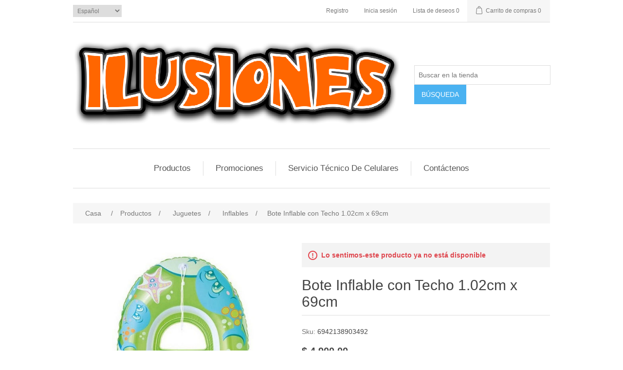

--- FILE ---
content_type: text/html; charset=utf-8
request_url: https://ilusionesnet.com/bote-inflable-con-techo-102cm-x-69cm
body_size: 5430
content:
<!DOCTYPE html><html lang=es class=html-product-details-page><head><title>Ilusiones. Bote Inflable con Techo 1.02cm x 69cm</title><meta charset=UTF-8><meta name=description content=""><meta name=keywords content=""><meta name=generator content=nopCommerce><meta name=viewport content="width=device-width, initial-scale=1"><meta property=og:type content=product><meta property=og:title content="Bote Inflable con Techo 1.02cm x 69cm"><meta property=og:description content=""><meta property=og:image content=https://ilusionesnet.com/images/thumbs/0002753_bote-inflable-con-techo-102cm-x-69cm_550.jpeg><meta property=og:image:url content=https://ilusionesnet.com/images/thumbs/0002753_bote-inflable-con-techo-102cm-x-69cm_550.jpeg><meta property=og:url content=https://ilusionesnet.com/bote-inflable-con-techo-102cm-x-69cm><meta property=og:site_name content=Ilusionesnet.com><meta property=twitter:card content=summary><meta property=twitter:site content=Ilusionesnet.com><meta property=twitter:title content="Bote Inflable con Techo 1.02cm x 69cm"><meta property=twitter:description content=""><meta property=twitter:image content=https://ilusionesnet.com/images/thumbs/0002753_bote-inflable-con-techo-102cm-x-69cm_550.jpeg><meta property=twitter:url content=https://ilusionesnet.com/bote-inflable-con-techo-102cm-x-69cm><script async src="https://www.googletagmanager.com/gtag/js?id=UA-175032809-1"></script><script>function gtag(){dataLayer.push(arguments)}window.dataLayer=window.dataLayer||[];gtag("js",new Date);gtag("config","UA-175032809-1")</script><link href=/lib/jquery-ui/jquery-ui-1.12.1.custom/jquery-ui.min.css rel=stylesheet><link href=/Themes/DefaultClean/Content/css/styles.css rel=stylesheet><link href=/lib/magnific-popup/magnific-popup.css rel=stylesheet><link rel="shortcut icon" href=\icons\icons_0\favicon.ico><body><div class=ajax-loading-block-window style=display:none></div><div id=dialog-notifications-success title=Notificación style=display:none></div><div id=dialog-notifications-error title=Error style=display:none></div><div id=dialog-notifications-warning title=Advertencia style=display:none></div><div id=bar-notification class=bar-notification-container data-close=Cerca></div><!--[if lte IE 8]><div style=clear:both;height:59px;text-align:center;position:relative><a href=http://www.microsoft.com/windows/internet-explorer/default.aspx target=_blank> <img src=/Themes/DefaultClean/Content/images/ie_warning.jpg height=42 width=820 alt="You are using an outdated browser. For a faster, safer browsing experience, upgrade for free today."> </a></div><![endif]--><div class=master-wrapper-page><div class=header><div class=header-upper><div class=header-selectors-wrapper><div class=language-selector><select id=customerlanguage name=customerlanguage onchange=setLocation(this.value) aria-label="Languages selector"><option selected value="https://ilusionesnet.com/changelanguage/2?returnUrl=%2Fbote-inflable-con-techo-102cm-x-69cm">Espa&#xF1;ol<option value="https://ilusionesnet.com/changelanguage/1?returnUrl=%2Fbote-inflable-con-techo-102cm-x-69cm">English</select></div></div><div class=header-links-wrapper><div class=header-links><ul><li><a href="/register?returnUrl=%2Fbote-inflable-con-techo-102cm-x-69cm" class=ico-register>Registro</a><li><a href="/login?returnUrl=%2Fbote-inflable-con-techo-102cm-x-69cm" class=ico-login>Inicia sesión</a><li><a href=/wishlist class=ico-wishlist> <span class=wishlist-label>Lista de deseos</span> <span class=wishlist-qty>0</span> </a><li id=topcartlink><a href=/cart class=ico-cart> <span class=cart-label>Carrito de compras</span> <span class=cart-qty>0</span> </a></ul></div><div id=flyout-cart class=flyout-cart><div class=mini-shopping-cart><div class=count>No tenes artículos en tu carrito de compras.</div></div></div></div></div><div class=header-lower><div class=header-logo><a href="/"> <img alt=Ilusionesnet.com src="https://ilusionesnet.com/images/thumbs/0002892_logo negocio.png"> </a></div><div class="search-box store-search-box"><form method=get id=small-search-box-form action=/search><input type=text class=search-box-text id=small-searchterms autocomplete=off name=q placeholder="Buscar en la tienda" aria-label="Buscar en la tienda"> <input type=submit class="button-1 search-box-button" value=Búsqueda></form></div></div></div><div class=header-menu><ul class="top-menu notmobile"><li><a href=/productos>Productos </a><div class=sublist-toggle></div><ul class="sublist first-level"><li><a href=/relojes>SmartWatch </a><li><a href=/juguetes>Juguetes </a><div class=sublist-toggle></div><ul class=sublist><li><a href=/belleza-y-peluqueria>Set de Belleza y Bijouterie </a><li><a href=/bebotes-y-mu%C3%B1ecas>Bebotes y Mu&#xF1;ecas </a><li><a href=/maquillaje>Maquillaje </a><li><a href=/super-heroes>Super Heroes </a><li><a href=/para-bebe>Para Bebe </a><li><a href=/juegos-didacticos>Juegos Didacticos </a><li><a href=/armas-de-juguete>Armas de Juguete </a><li><a href=/autos-camiones-y-topadoras>Autos Camiones y Topadoras </a><li><a href=/pistas-y-estaciones-de-servicio>Pistas y Estaciones de Servicio </a><li><a href=/carritos-y-cochesitos>Carritos y Cochesitos </a><li><a href=/juegos-de-mesa>Juegos de Mesa </a><li><a href=/aviones-y-helicopteros>Aviones y Helicopteros </a><li><a href=/instrumentos-musicales>Instrumentos Musicales </a><li><a href=/set-de-cocina>Set de Cocina y Hogar </a><li><a href=/masas>Masas </a><li><a href=/lego>Lego </a><li><a href=/set-de-doctor>Set de Doctor </a><li><a href=/triciclos-y-andadores>Triciclos y Andadores </a><li><a href=/deportes>Deportes </a><li><a href=/animales-y-dinosaurios>Animales y Dinosaurios </a><li><a href=/jardiner%C3%ADa>Jardiner&#xED;a </a><li><a href=/cascos-y-rodilleras>Cascos y Rodilleras </a><li><a href=/armas-lanza-agua>Armas Lanza Agua </a><li><a href=/inflables>Inflables </a></ul><li><a href=/electro-hogar>Electro Hogar </a><li><a href=/video-juego>Video Juego </a><div class=sublist-toggle></div><ul class=sublist><li><a href=/joystick>Joystick </a><li><a href=/consolas>Consolas </a></ul><li><a href=/insumos-para-tv>Insumos Para Tv </a><div class=sublist-toggle></div><ul class=sublist><li><a href=/control-remoto>Control Remoto </a><li><a href=/cables-varios>Cables Varios </a><li><a href=/soportes-para-tv>Soportes Para Tv </a><li><a href=/conversores>Conversores </a></ul><li><a href=/auriculares>Auriculares </a><div class=sublist-toggle></div><ul class=sublist><li><a href=/manos-libres>Manos Libres </a><li><a href=/auriculares-bluetooh>Auriculares Bluetooth </a><li><a href=/auriculares-vincha>Auriculares Vincha </a><li><a href=/auriculares-gamer>Auriculares Gamer </a></ul><li><a href=/accesorio-para-celulares>Accesorio Para Celulares </a><div class=sublist-toggle></div><ul class=sublist><li><a href=/cargadores>Cargadores </a><div class=sublist-toggle></div><ul class=sublist><li><a href=/cargadores-de-telefono>Cargadores De Telefono </a></ul><li><a href=/baterias-para-celulares>Baterias Para Celulares </a><li><a href=/memorias-microsd>Memorias MicroSd </a><li><a href=/soportes-para-celulares>Soportes Para Celulares </a><li><a href=/cables-de-datos>Cables de Datos </a></ul><li><a href=/bazar>Hogar y Jard&#xED;n </a><li><a href=/parlantes-y-reproductores-de-auio>Parlantes y Reproductores de Audio </a><li><a href=/insumos-inform%C3%A1ticos>Insumos Inform&#xE1;ticos </a><div class=sublist-toggle></div><ul class=sublist><li><a href=/insumos-para-impresora>Insumos Para Impresora </a><li><a href=/pendrive>Pendrive </a><li><a href=/teclados>Teclados </a><div class=sublist-toggle></div><ul class=sublist><li><a href=/teclado-usb>Teclado Usb </a><li><a href=/kit-teclados-mouse>Kit Teclados &#x2B; Mouse </a><li><a href=/teclado-inalambrico-wireless-y-bluetooth>Teclado Inalambrico Wireless y Bluetooth </a></ul><li><a href=/internet-conectividad>Internet Conectividad </a><div class=sublist-toggle></div><ul class=sublist><li><a href=/router-2>Router </a><li><a href=/antenas-wi-fi>Antenas Wi-Fi </a><li><a href=/cable-utp>Cable Utp </a></ul><li><a href=/placas-varias-2>Placas Varias </a><li><a href=/mouse-2>Mouse </a><li><a href=/fuentes-de-poder>Fuentes de Poder </a><li><a href=/cargadores-para-notebook>Cargadores Para Notebook </a></ul></ul><li><a href=/promociones>Promociones </a><li><a href=/servicio-t%C3%A9cnico-de-celulares>Servicio T&#xE9;cnico De Celulares </a><div class=sublist-toggle></div><ul class="sublist first-level"><li><a href=/respuesto-para-celulares>Respuesto Para Celulares </a><div class=sublist-toggle></div><ul class=sublist><li><a href=/pantallas-modulos-para-celulares>Pantallas Modulos Para Celulares </a></ul></ul><li><a href=/contactus>Contáctenos</a></ul><div class=menu-toggle>Menú</div><ul class="top-menu mobile"><li><a href=/productos>Productos </a><div class=sublist-toggle></div><ul class="sublist first-level"><li><a href=/relojes>SmartWatch </a><li><a href=/juguetes>Juguetes </a><div class=sublist-toggle></div><ul class=sublist><li><a href=/belleza-y-peluqueria>Set de Belleza y Bijouterie </a><li><a href=/bebotes-y-mu%C3%B1ecas>Bebotes y Mu&#xF1;ecas </a><li><a href=/maquillaje>Maquillaje </a><li><a href=/super-heroes>Super Heroes </a><li><a href=/para-bebe>Para Bebe </a><li><a href=/juegos-didacticos>Juegos Didacticos </a><li><a href=/armas-de-juguete>Armas de Juguete </a><li><a href=/autos-camiones-y-topadoras>Autos Camiones y Topadoras </a><li><a href=/pistas-y-estaciones-de-servicio>Pistas y Estaciones de Servicio </a><li><a href=/carritos-y-cochesitos>Carritos y Cochesitos </a><li><a href=/juegos-de-mesa>Juegos de Mesa </a><li><a href=/aviones-y-helicopteros>Aviones y Helicopteros </a><li><a href=/instrumentos-musicales>Instrumentos Musicales </a><li><a href=/set-de-cocina>Set de Cocina y Hogar </a><li><a href=/masas>Masas </a><li><a href=/lego>Lego </a><li><a href=/set-de-doctor>Set de Doctor </a><li><a href=/triciclos-y-andadores>Triciclos y Andadores </a><li><a href=/deportes>Deportes </a><li><a href=/animales-y-dinosaurios>Animales y Dinosaurios </a><li><a href=/jardiner%C3%ADa>Jardiner&#xED;a </a><li><a href=/cascos-y-rodilleras>Cascos y Rodilleras </a><li><a href=/armas-lanza-agua>Armas Lanza Agua </a><li><a href=/inflables>Inflables </a></ul><li><a href=/electro-hogar>Electro Hogar </a><li><a href=/video-juego>Video Juego </a><div class=sublist-toggle></div><ul class=sublist><li><a href=/joystick>Joystick </a><li><a href=/consolas>Consolas </a></ul><li><a href=/insumos-para-tv>Insumos Para Tv </a><div class=sublist-toggle></div><ul class=sublist><li><a href=/control-remoto>Control Remoto </a><li><a href=/cables-varios>Cables Varios </a><li><a href=/soportes-para-tv>Soportes Para Tv </a><li><a href=/conversores>Conversores </a></ul><li><a href=/auriculares>Auriculares </a><div class=sublist-toggle></div><ul class=sublist><li><a href=/manos-libres>Manos Libres </a><li><a href=/auriculares-bluetooh>Auriculares Bluetooth </a><li><a href=/auriculares-vincha>Auriculares Vincha </a><li><a href=/auriculares-gamer>Auriculares Gamer </a></ul><li><a href=/accesorio-para-celulares>Accesorio Para Celulares </a><div class=sublist-toggle></div><ul class=sublist><li><a href=/cargadores>Cargadores </a><div class=sublist-toggle></div><ul class=sublist><li><a href=/cargadores-de-telefono>Cargadores De Telefono </a></ul><li><a href=/baterias-para-celulares>Baterias Para Celulares </a><li><a href=/memorias-microsd>Memorias MicroSd </a><li><a href=/soportes-para-celulares>Soportes Para Celulares </a><li><a href=/cables-de-datos>Cables de Datos </a></ul><li><a href=/bazar>Hogar y Jard&#xED;n </a><li><a href=/parlantes-y-reproductores-de-auio>Parlantes y Reproductores de Audio </a><li><a href=/insumos-inform%C3%A1ticos>Insumos Inform&#xE1;ticos </a><div class=sublist-toggle></div><ul class=sublist><li><a href=/insumos-para-impresora>Insumos Para Impresora </a><li><a href=/pendrive>Pendrive </a><li><a href=/teclados>Teclados </a><div class=sublist-toggle></div><ul class=sublist><li><a href=/teclado-usb>Teclado Usb </a><li><a href=/kit-teclados-mouse>Kit Teclados &#x2B; Mouse </a><li><a href=/teclado-inalambrico-wireless-y-bluetooth>Teclado Inalambrico Wireless y Bluetooth </a></ul><li><a href=/internet-conectividad>Internet Conectividad </a><div class=sublist-toggle></div><ul class=sublist><li><a href=/router-2>Router </a><li><a href=/antenas-wi-fi>Antenas Wi-Fi </a><li><a href=/cable-utp>Cable Utp </a></ul><li><a href=/placas-varias-2>Placas Varias </a><li><a href=/mouse-2>Mouse </a><li><a href=/fuentes-de-poder>Fuentes de Poder </a><li><a href=/cargadores-para-notebook>Cargadores Para Notebook </a></ul></ul><li><a href=/promociones>Promociones </a><li><a href=/servicio-t%C3%A9cnico-de-celulares>Servicio T&#xE9;cnico De Celulares </a><div class=sublist-toggle></div><ul class="sublist first-level"><li><a href=/respuesto-para-celulares>Respuesto Para Celulares </a><div class=sublist-toggle></div><ul class=sublist><li><a href=/pantallas-modulos-para-celulares>Pantallas Modulos Para Celulares </a></ul></ul><li><a href=/contactus>Contáctenos</a></ul></div><div class=master-wrapper-content><div class=breadcrumb><ul itemscope itemtype=http://schema.org/BreadcrumbList><li><span> <a href="/"> <span>Casa</span> </a> </span> <span class=delimiter>/</span><li itemprop=itemListElement itemscope itemtype=http://schema.org/ListItem><a href=/productos itemprop=item> <span itemprop=name>Productos</span> </a> <span class=delimiter>/</span><meta itemprop=position content=1><li itemprop=itemListElement itemscope itemtype=http://schema.org/ListItem><a href=/juguetes itemprop=item> <span itemprop=name>Juguetes</span> </a> <span class=delimiter>/</span><meta itemprop=position content=2><li itemprop=itemListElement itemscope itemtype=http://schema.org/ListItem><a href=/inflables itemprop=item> <span itemprop=name>Inflables</span> </a> <span class=delimiter>/</span><meta itemprop=position content=3><li itemprop=itemListElement itemscope itemtype=http://schema.org/ListItem><strong class=current-item itemprop=name>Bote Inflable con Techo 1.02cm x 69cm</strong> <span itemprop=item itemscope itemtype=http://schema.org/Thing id=/bote-inflable-con-techo-102cm-x-69cm> </span><meta itemprop=position content=4></ul></div><div class=master-column-wrapper><div class=center-1><div class="page product-details-page"><div class=page-body><form method=post id=product-details-form action=/bote-inflable-con-techo-102cm-x-69cm><div itemscope itemtype=http://schema.org/Product><meta itemprop=name content="Bote Inflable con Techo 1.02cm x 69cm"><meta itemprop=sku content=6942138903492><meta itemprop=gtin><meta itemprop=mpn><meta itemprop=description><meta itemprop=image content=https://ilusionesnet.com/images/thumbs/0002753_bote-inflable-con-techo-102cm-x-69cm_550.jpeg><div itemprop=offers itemscope itemtype=http://schema.org/Offer><meta itemprop=url content=https://ilusionesnet.com/bote-inflable-con-techo-102cm-x-69cm><meta itemprop=price content=4900.00><meta itemprop=priceCurrency content=ARS><meta itemprop=priceValidUntil></div><div itemprop=review itemscope itemtype=http://schema.org/Review><meta itemprop=author content=ALL><meta itemprop=url content=/productreviews/1482></div></div><div data-productid=1482><div class=product-essential><div class=gallery><div class=picture><img alt="Imagen de Bote Inflable con Techo 1.02cm x 69cm" src=https://ilusionesnet.com/images/thumbs/0002753_bote-inflable-con-techo-102cm-x-69cm_550.jpeg title="Imagen de Bote Inflable con Techo 1.02cm x 69cm" id=main-product-img-1482></div><div class=picture-thumbs><div class=thumb-item><img src=https://ilusionesnet.com/images/thumbs/0002753_bote-inflable-con-techo-102cm-x-69cm_100.jpeg alt="Imagen de Bote Inflable con Techo 1.02cm x 69cm" title="Imagen de Bote Inflable con Techo 1.02cm x 69cm" data-defaultsize=https://ilusionesnet.com/images/thumbs/0002753_bote-inflable-con-techo-102cm-x-69cm_550.jpeg data-fullsize=https://ilusionesnet.com/images/thumbs/0002753_bote-inflable-con-techo-102cm-x-69cm.jpeg></div><div class=thumb-item><img src=https://ilusionesnet.com/images/thumbs/0002049_bote-inflable-con-techo-102cm-x-69cm_100.jpeg alt="Imagen de Bote Inflable con Techo 1.02cm x 69cm" title="Imagen de Bote Inflable con Techo 1.02cm x 69cm" data-defaultsize=https://ilusionesnet.com/images/thumbs/0002049_bote-inflable-con-techo-102cm-x-69cm_550.jpeg data-fullsize=https://ilusionesnet.com/images/thumbs/0002049_bote-inflable-con-techo-102cm-x-69cm.jpeg></div></div></div><div class=overview><div class=discontinued-product><h4>Lo sentimos-este producto ya no está disponible</h4></div><div class=product-name><h1>Bote Inflable con Techo 1.02cm x 69cm</h1></div><div class=additional-details><div class=sku><span class=label>Sku:</span> <span class=value id=sku-1482>6942138903492</span></div></div><div class=prices><div class=product-price><span id=price-value-1482 class=price-value-1482> $ 4.900,00 </span></div></div><div class=add-to-cart><div class=add-to-cart-panel><label class=qty-label for=addtocart_1482_EnteredQuantity>Cant.:</label> <input id=product_enteredQuantity_1482 class=qty-input type=text aria-label="Enter a quantity" data-val=true data-val-required="The Cant. field is required." name=addtocart_1482.EnteredQuantity value=1> <input type=button id=add-to-cart-button-1482 class="button-1 add-to-cart-button" value="Añadir al carrito" data-productid=1482 onclick="return AjaxCart.addproducttocart_details(&#34;/addproducttocart/details/1482/1&#34;,&#34;#product-details-form&#34;),!1"></div></div><div class=overview-buttons><div class=add-to-wishlist><input type=button id=add-to-wishlist-button-1482 class="button-2 add-to-wishlist-button" value="Añadir a la lista de deseos" data-productid=1482 onclick="return AjaxCart.addproducttocart_details(&#34;/addproducttocart/details/1482/2&#34;,&#34;#product-details-form&#34;),!1"></div><div class=compare-products><input type=button value="Añadir a la lista de comparación" class="button-2 add-to-compare-list-button" onclick="return AjaxCart.addproducttocomparelist(&#34;/compareproducts/add/1482&#34;),!1"></div><div class=email-a-friend><input type=button value="Enviar un correo electrónico a un amigo" class="button-2 email-a-friend-button" onclick="setLocation(&#34;/productemailafriend/1482&#34;)"></div></div><div class=product-share-button><div class="addthis_toolbox addthis_default_style"><a class=addthis_button_preferred_1></a><a class=addthis_button_preferred_2></a><a class=addthis_button_preferred_3></a><a class=addthis_button_preferred_4></a><a class=addthis_button_compact></a><a class="addthis_counter addthis_bubble_style"></a></div><script src="https://s7.addthis.com/js/250/addthis_widget.js#pubid=nopsolutions"></script></div></div></div><div class=product-collateral></div></div><input name=__RequestVerificationToken type=hidden value=CfDJ8BpeKPASii9Mni_dD-8fNbAR4dofWO90_SIQFYSMgMcxYP9fhKnYasZpRQQ46VH8ptb_WOG3tkLeN0NA7nLtk_HOFHowBmXixVbXa0BojCttJKYOl0FEGs7WRkGZPN2T5scQ0SGWP5DODKV2oe7EqhI></form></div></div></div></div></div><div class=footer><div class=footer-upper><div class="footer-block information"><div class=title><strong>Información</strong></div><ul class=list><li><a href=/sitemap>Mapa del sitio</a><li><a href=/conditions-of-use>Condiciones de uso</a><li><a href=/about-us>Sobre nosotros</a><li><a href=/contactus>Contáctenos</a></ul></div><div class="footer-block customer-service"><div class=title><strong>Servicio al cliente</strong></div><ul class=list><li><a href=/search>Búsqueda</a><li><a href=/recentlyviewedproducts>Productos vistos recientemente</a><li><a href=/compareproducts>Compare la lista de productos</a><li><a href=/newproducts>Nuevos productos</a></ul></div><div class="footer-block my-account"><div class=title><strong>Mi cuenta</strong></div><ul class=list><li><a href=/customer/info>Mi cuenta</a><li><a href=/order/history>Órdenes</a><li><a href=/customer/addresses>Direcciones</a><li><a href=/cart>Carrito de compras</a><li><a href=/wishlist>Lista de deseos</a></ul></div><div class="footer-block follow-us"><div class=social><div class=title><strong>Siguenos</strong></div><ul class=networks><li class=facebook><a href="https://www.facebook.com/Ilusiones-300655363613150/" target=_blank>Facebook</a><li class=rss><a href=/news/rss/2>Rss</a></ul></div><div class=newsletter><div class=title><strong>Boletín</strong></div><div class=newsletter-subscribe id=newsletter-subscribe-block><div class=newsletter-email><input id=newsletter-email class=newsletter-subscribe-text placeholder="Introduzca su correo electrónico aquí..." aria-label="Suscríbase a nuestro newsletter" type=email name=NewsletterEmail> <input type=button value=Suscribirse id=newsletter-subscribe-button class="button-1 newsletter-subscribe-button"></div><div class=newsletter-validation><span id=subscribe-loading-progress style=display:none class=please-wait>Esperar...</span> <span class=field-validation-valid data-valmsg-for=NewsletterEmail data-valmsg-replace=true></span></div></div><div class=newsletter-result id=newsletter-result-block></div></div></div></div><div class=footer-lower><div class=footer-info><span class=footer-disclaimer>Copyright &copy; 2026 Ilusionesnet.com. Todos los derechos reservados.</span></div><div class=footer-powered-by>Powered by <a href="https://www.nopcommerce.com/">nopCommerce</a></div></div></div></div><script src=/lib/jquery/jquery-3.4.1.min.js></script><script src=/lib/jquery-validate/jquery.validate-v1.19.1/jquery.validate.min.js></script><script src=/lib/jquery-validate/jquery.validate.unobtrusive-v3.2.11/jquery.validate.unobtrusive.min.js></script><script src=/lib/jquery-ui/jquery-ui-1.12.1.custom/jquery-ui.min.js></script><script src=/lib/jquery-migrate/jquery-migrate-3.1.0.min.js></script><script src=/js/public.common.js></script><script src=/js/public.ajaxcart.js></script><script src=/js/public.countryselect.js></script><script src=/lib/magnific-popup/jquery.magnific-popup.min.js></script><script>$(document).ready(function(){$(".thumb-item img").on("click",function(){$("#main-product-img-1482").attr("src",$(this).attr("data-defaultsize"));$("#main-product-img-1482").attr("title",$(this).attr("title"));$("#main-product-img-1482").attr("alt",$(this).attr("alt"));$("#main-product-img-lightbox-anchor-1482").attr("href",$(this).attr("data-fullsize"));$("#main-product-img-lightbox-anchor-1482").attr("title",$(this).attr("title"))})})</script><script>$(document).ready(function(){$("#addtocart_1482_EnteredQuantity").on("keydown",function(n){if(n.keyCode==13)return $("#add-to-cart-button-1482").trigger("click"),!1});$("#product_enteredQuantity_1482").on("input propertychange paste",function(){var n={productId:1482,quantity:$("#product_enteredQuantity_1482").val()};$(document).trigger({type:"product_quantity_changed",changedData:n})})})</script><script>$(document).ready(function(){$(".header").on("mouseenter","#topcartlink",function(){$("#flyout-cart").addClass("active")});$(".header").on("mouseleave","#topcartlink",function(){$("#flyout-cart").removeClass("active")});$(".header").on("mouseenter","#flyout-cart",function(){$("#flyout-cart").addClass("active")});$(".header").on("mouseleave","#flyout-cart",function(){$("#flyout-cart").removeClass("active")})})</script><script>$("#small-search-box-form").on("submit",function(n){$("#small-searchterms").val()==""&&(alert("Por favor, introduzca alguna palabra clave de búsqueda"),$("#small-searchterms").focus(),n.preventDefault())})</script><script>$(document).ready(function(){var n,t;$("#small-searchterms").autocomplete({delay:500,minLength:3,source:"/catalog/searchtermautocomplete",appendTo:".search-box",select:function(n,t){return $("#small-searchterms").val(t.item.label),setLocation(t.item.producturl),!1},open:function(){n&&(t=document.getElementById("small-searchterms").value,$(".ui-autocomplete").append('<li class="ui-menu-item" role="presentation"><a href="/search?q='+t+'">Ver todos los resultados...<\/a><\/li>'))}}).data("ui-autocomplete")._renderItem=function(t,i){var r=i.label;return n=i.showlinktoresultsearch,r=htmlEncode(r),$("<li><\/li>").data("item.autocomplete",i).append("<a><img src='"+i.productpictureurl+"'><span>"+r+"<\/span><\/a>").appendTo(t)}})</script><script>var localized_data={AjaxCartFailure:"Failed to add the product. Please refresh the page and try one more time."};AjaxCart.init(!1,".header-links .cart-qty",".header-links .wishlist-qty","#flyout-cart",localized_data)</script><script>$(document).ready(function(){$(".menu-toggle").on("click",function(){$(this).siblings(".top-menu.mobile").slideToggle("slow")});$(".top-menu.mobile .sublist-toggle").on("click",function(){$(this).siblings(".sublist").slideToggle("slow")})})</script><script>function newsletter_subscribe(n){var t=$("#subscribe-loading-progress"),i;t.show();i={subscribe:n,email:$("#newsletter-email").val()};$.ajax({cache:!1,type:"POST",url:"/subscribenewsletter",data:i,success:function(n){$("#newsletter-result-block").html(n.Result);n.Success?($("#newsletter-subscribe-block").hide(),$("#newsletter-result-block").show()):$("#newsletter-result-block").fadeIn("slow").delay(2e3).fadeOut("slow")},error:function(){alert("Failed to subscribe.")},complete:function(){t.hide()}})}$(document).ready(function(){$("#newsletter-subscribe-button").on("click",function(){newsletter_subscribe("true")});$("#newsletter-email").on("keydown",function(n){if(n.keyCode==13)return $("#newsletter-subscribe-button").trigger("click"),!1})})</script><script>$(document).ready(function(){$(".footer-block .title").on("click",function(){var n=window,t="inner",i;"innerWidth"in window||(t="client",n=document.documentElement||document.body);i={width:n[t+"Width"],height:n[t+"Height"]};i.width<769&&$(this).siblings(".list").slideToggle("slow")})})</script><script>$(document).ready(function(){$(".block .title").on("click",function(){var n=window,t="inner",i;"innerWidth"in window||(t="client",n=document.documentElement||document.body);i={width:n[t+"Width"],height:n[t+"Height"]};i.width<1001&&$(this).siblings(".listbox").slideToggle("slow")})})</script>